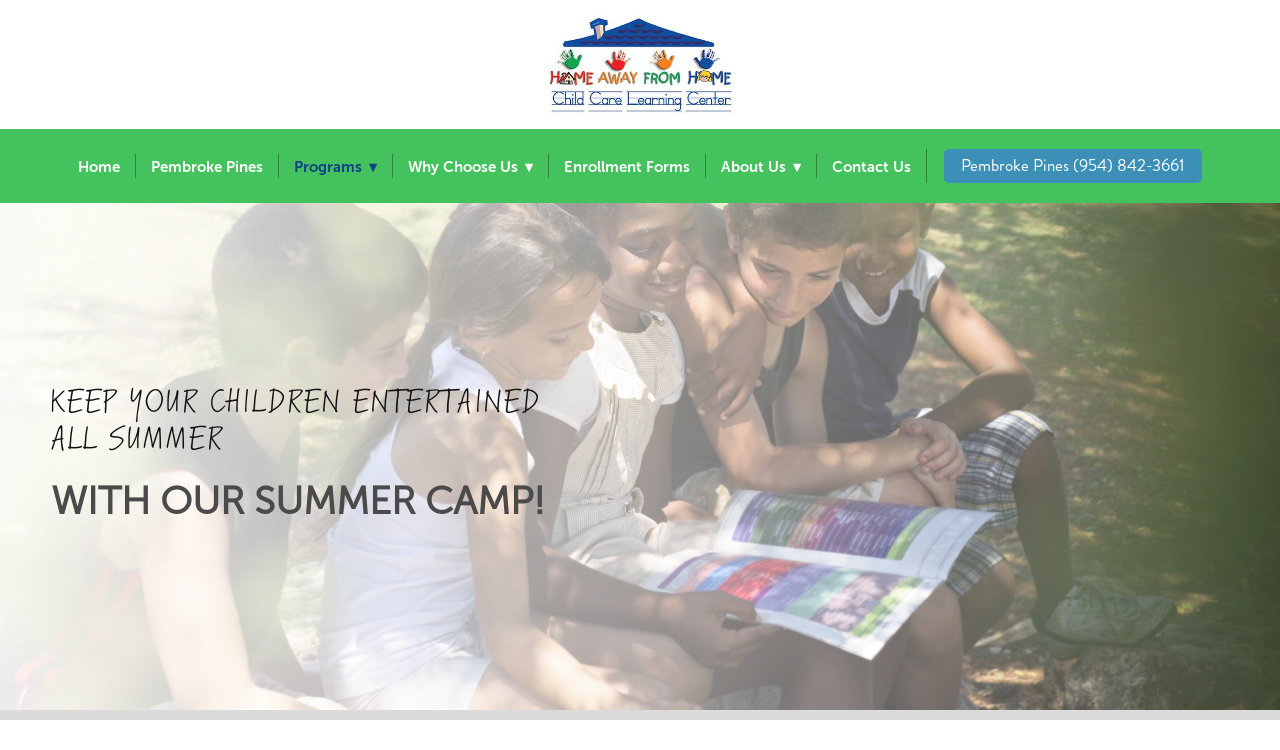

--- FILE ---
content_type: text/css; charset=utf-8
request_url: https://www.homeawayfromhomechildcare.com/css/page?styleIds=YWFkOTZhM2EyMGU2NDQ0ZGJhZTMyYmZjYWE0NDU0YmMsYzljODI5NzI4Nzc4NDY4YjljOWU2NGU1NWFjZjljMGEsYjA0M2NkMDQ3NjM3NDcyOTlkOWRlMGMzNTRhZDM5ZTIsZTE1MzBkMDc5ODcxNGNlMTllNjYyNDE1OWNkMzBiMGUsYTdiZjcyNTNkOTVlNDRlYWEyOGZlYWY0ZmNmMTA0NDMsZWZjMzkwOTRiZTA0NDA0NDhhOWI3NTQ4NTRiY2I0ZWMsYmIzZmUxMDI3YzAxNGEzMWJiMzQ3MTliZWU1NTRmZWUsYzQ5ZWFiZDA4ZjgxNDkyOWJlZWEwOGZjZTQ3NTg2NWMsZTFiZDdjMzJmN2Q2NDNiYThiNGFiN2JjZWUwNmQxYWEsZGRiYjdmMWE2YWRkNGQyNmE4ZGY2YjljNzk1MDA1MDUsYjkzYmVlYTllZTVmNDBmMjlmMTliZGQ4Zjg1ZDY1MzIsYmFmZjQ0ZDU3NDZkNDRjOGEzYmU1ZDdiYTE0MTdkZGQsYzdlMjA1ZTNmY2Y2NDQ2YjhhNTM5NjM5MTI1OTI0MGI=
body_size: 1973
content:
div.blockWrap_efc39094be0440448a9b754854bcb4ec{padding-top:45px;padding-bottom:15px;}.hasSecondaryContent .primaryAndSecondaryContainer div.blockWrap_efc39094be0440448a9b754854bcb4ec,.fullBleed .noSecondaryContent .primaryAndSecondaryContent div.blockWrap_efc39094be0440448a9b754854bcb4ec .blockContent.blockContentBleed{padding-left:15px;padding-right:15px}.blockWrap_efc39094be0440448a9b754854bcb4ec .ctaContainer{max-width:none}.blockWrap_efc39094be0440448a9b754854bcb4ec .pageTitle{color:#4a4a4a;font-size:40px;letter-spacing:.1em;text-align:left;}.blockWrap_efc39094be0440448a9b754854bcb4ec .pageSubtitle{text-align:left;}div.blockWrap_efc39094be0440448a9b754854bcb4ec{background-color:transparent;background-image:none;background-position:50% 50%;background-attachment:scroll;background-size:auto;background-repeat:no-repeat;}.blockWrap_efc39094be0440448a9b754854bcb4ec:before,.blockWrap_efc39094be0440448a9b754854bcb4ec > body > .plxBg-img:before,.blockWrap_efc39094be0440448a9b754854bcb4ec > .plxBg-img:before{content:none;background:transparent;opacity:0}div.blockWrap_b043cd04763747299d9de0c354ad39e2{padding-top:180px;padding-bottom:180px;}.hasSecondaryContent .primaryAndSecondaryContainer div.blockWrap_b043cd04763747299d9de0c354ad39e2,.fullBleed .noSecondaryContent .primaryAndSecondaryContent div.blockWrap_b043cd04763747299d9de0c354ad39e2 .blockContent.blockContentBleed{padding-left:180px;padding-right:180px}.blockWrap_b043cd04763747299d9de0c354ad39e2 .ctaContainer{max-width:none}.blockWrap_b043cd04763747299d9de0c354ad39e2 .blockInnerContent{font-size:39px;}.blockWrap_b043cd04763747299d9de0c354ad39e2 .maxWidth--content{max-width:600px;margin-left:0;margin-right:auto;}.blockWrap_b043cd04763747299d9de0c354ad39e2 .contentTitle{font-size:31px;}.blockWrap_b043cd04763747299d9de0c354ad39e2 .maxWidth--contentTitle{max-width:500px;margin-left:0;margin-right:auto;}div.blockWrap_b043cd04763747299d9de0c354ad39e2{background-color:transparent;}div.blockWrap_b043cd04763747299d9de0c354ad39e2{background-image:url("https://static.mywebsites360.com/a7542899f20a45ae868f581e658b699d/i/d1c5146632924ed88e557c22817f3eeb/1/5feFb8zhrk/dreamstime-xxl-30719159-5ed55778ba763.jpg")}@media screen and (-o-min-device-pixel-ratio:5/4),screen and (-webkit-min-device-pixel-ratio:1.25),screen and (min-resolution:120dpi){div.blockWrap_b043cd04763747299d9de0c354ad39e2{background-image:url("https://static.mywebsites360.com/a7542899f20a45ae868f581e658b699d/i/d1c5146632924ed88e557c22817f3eeb/1/5feFb8zhrk/dreamstime-xxl-30719159-5ed55778ba763.jpg")}}@media screen and (min-width:768px){div.blockWrap_b043cd04763747299d9de0c354ad39e2{background-image:url("https://static.mywebsites360.com/a7542899f20a45ae868f581e658b699d/i/d1c5146632924ed88e557c22817f3eeb/1/5feFb8zhrk/dreamstime-xxl-30719159-5ed55778ba763.jpg")}}@media screen and (min-width:768px) and (-o-min-device-pixel-ratio:5/4),screen and (min-width:768px) and (-webkit-min-device-pixel-ratio:1.25),screen and (min-width:768px) and (min-resolution:120dpi){div.blockWrap_b043cd04763747299d9de0c354ad39e2{background-image:url("https://static.mywebsites360.com/a7542899f20a45ae868f581e658b699d/i/d1c5146632924ed88e557c22817f3eeb/1/5feFb8zhrk/dreamstime-xxl-30719159-5ed55778ba763.jpg")}}@media screen and (min-width:1025px){div.blockWrap_b043cd04763747299d9de0c354ad39e2{background-image:url("https://static.mywebsites360.com/a7542899f20a45ae868f581e658b699d/i/d1c5146632924ed88e557c22817f3eeb/1/5feFb8zhrk/dreamstime-xxl-30719159-5ed55778ba763.jpg")}}@media screen and (min-width:1025px) and (-o-min-device-pixel-ratio:5/4),screen and (min-width:1025px) and (-webkit-min-device-pixel-ratio:1.25),screen and (min-width:1025px) and (min-resolution:120dpi){div.blockWrap_b043cd04763747299d9de0c354ad39e2{background-image:url("https://static.mywebsites360.com/a7542899f20a45ae868f581e658b699d/i/d1c5146632924ed88e557c22817f3eeb/1/5feFb8zhrk/dreamstime-xxl-30719159-5ed55778ba763.jpg")}}.blockWrap_b043cd04763747299d9de0c354ad39e2:before,.blockWrap_b043cd04763747299d9de0c354ad39e2 > body > .plxBg-img:before,.blockWrap_b043cd04763747299d9de0c354ad39e2 > .plxBg-img:before{content:'' !important;display:block !important;position:absolute;top:0;bottom:0;left:0;right:0;background:linear-gradient(90deg, rgba(255,255,255,0.92),rgba(255,255,255,0.16));opacity:1}.blockWrap_b043cd04763747299d9de0c354ad39e2.plxBg:before{content:none !important}.blockWrap_b043cd04763747299d9de0c354ad39e2,.blockWrap_b043cd04763747299d9de0c354ad39e2 .blockContent{position:relative}div.blockWrap_e1530d0798714ce19e6624159cd30b0e{padding-top:40px;padding-bottom:40px;}.hasSecondaryContent .primaryAndSecondaryContainer div.blockWrap_e1530d0798714ce19e6624159cd30b0e,.fullBleed .noSecondaryContent .primaryAndSecondaryContent div.blockWrap_e1530d0798714ce19e6624159cd30b0e .blockContent.blockContentBleed{padding-left:40px;padding-right:40px}.blockWrap_e1530d0798714ce19e6624159cd30b0e .ctaContainer{max-width:none}.blockWrap_e1530d0798714ce19e6624159cd30b0e .blockInnerContent{font-size:16px;}.blockWrap_e1530d0798714ce19e6624159cd30b0e .contentTitle,.blockWrap_e1530d0798714ce19e6624159cd30b0e .contentTitle a{color:#2f718f}div.blockWrap_e1530d0798714ce19e6624159cd30b0e{background-color:#dbdbdb;background-image:none}div.blockWrap_a7bf7253d95e44eaa28feaf4fcf10443{padding-top:35px;padding-bottom:35px;color:#fff;}.hasSecondaryContent .primaryAndSecondaryContainer div.blockWrap_a7bf7253d95e44eaa28feaf4fcf10443,.fullBleed .noSecondaryContent .primaryAndSecondaryContent div.blockWrap_a7bf7253d95e44eaa28feaf4fcf10443 .blockContent.blockContentBleed{padding-left:35px;padding-right:35px}div.blockWrap_a7bf7253d95e44eaa28feaf4fcf10443 .ctaInnerContent{color:#fff}div.blockWrap_a7bf7253d95e44eaa28feaf4fcf10443 .gridTrigger{fill:#fff}.blockWrap_a7bf7253d95e44eaa28feaf4fcf10443 .ctaContainer{max-width:none}.blockWrap_a7bf7253d95e44eaa28feaf4fcf10443 .blockInnerContent{font-size:15px;}.blockWrap_a7bf7253d95e44eaa28feaf4fcf10443 .contentTitle,.blockWrap_a7bf7253d95e44eaa28feaf4fcf10443 .contentTitle a{color:#fff}div.blockWrap_a7bf7253d95e44eaa28feaf4fcf10443{background-color:#39a34d;background-image:none}div.blockWrap_bb3fe1027c014a31bb34719bee554fee{padding-top:15px;padding-bottom:80px;color:#2e2e2e;}.hasSecondaryContent .primaryAndSecondaryContainer div.blockWrap_bb3fe1027c014a31bb34719bee554fee,.fullBleed .noSecondaryContent .primaryAndSecondaryContent div.blockWrap_bb3fe1027c014a31bb34719bee554fee .blockContent.blockContentBleed{padding-left:80px;padding-right:80px}div.blockWrap_bb3fe1027c014a31bb34719bee554fee .ctaInnerContent{color:#2e2e2e}div.blockWrap_bb3fe1027c014a31bb34719bee554fee .gridTrigger{fill:#2e2e2e}.blockWrap_bb3fe1027c014a31bb34719bee554fee .ctaContainer{max-width:none}.blockWrap_bb3fe1027c014a31bb34719bee554fee .blockInnerContent{text-align:left;}.blockWrap_bb3fe1027c014a31bb34719bee554fee .contentTitle,.blockWrap_bb3fe1027c014a31bb34719bee554fee .contentTitle a{color:#171717}div.blockWrap_bb3fe1027c014a31bb34719bee554fee{background-color:#fff;background-image:none;}.blockWrap_bb3fe1027c014a31bb34719bee554fee:before,.blockWrap_bb3fe1027c014a31bb34719bee554fee > body > .plxBg-img:before,.blockWrap_bb3fe1027c014a31bb34719bee554fee > .plxBg-img:before{content:none;background:transparent;opacity:0}div.blockWrap_c49eabd08f814929beea08fce475865c{padding-top:20px;padding-bottom:20px;}.hasSecondaryContent .primaryAndSecondaryContainer div.blockWrap_c49eabd08f814929beea08fce475865c,.fullBleed .noSecondaryContent .primaryAndSecondaryContent div.blockWrap_c49eabd08f814929beea08fce475865c .blockContent.blockContentBleed{padding-left:20px;padding-right:20px}.blockWrap_c49eabd08f814929beea08fce475865c .ctaContainer{max-width:none}.blockWrap_ddbb7f1a6add4d26a8df6b9c79500505 .ctaContainer{max-width:none}.blockWrap_ddbb7f1a6add4d26a8df6b9c79500505 .blockInnerContent{text-align:center;}.blockWrap_ddbb7f1a6add4d26a8df6b9c79500505 .contentTitle{text-align:center;letter-spacing:.1em;padding-left:.1em;margin-right:0;}div.blockWrap_ddbb7f1a6add4d26a8df6b9c79500505{background-color:#e8e8e8;background-image:none}.blockWrap_b93beea9ee5f40f29f19bdd8f85d6532 .ctaContainer{max-width:none}div.blockWrap_b93beea9ee5f40f29f19bdd8f85d6532{background-color:#e8e8e8;background-image:none}div.blockWrap_baff44d5746d44c8a3be5d7ba1417ddd{padding-top:45px;padding-bottom:0;}.hasSecondaryContent .primaryAndSecondaryContainer div.blockWrap_baff44d5746d44c8a3be5d7ba1417ddd,.fullBleed .noSecondaryContent .primaryAndSecondaryContent div.blockWrap_baff44d5746d44c8a3be5d7ba1417ddd .blockContent.blockContentBleed{padding-left:20px;padding-right:20px}.blockWrap_baff44d5746d44c8a3be5d7ba1417ddd .ctaContainer{max-width:none}.blockWrap_baff44d5746d44c8a3be5d7ba1417ddd .contentTitle{font-size:35px;}.blockWrap_baff44d5746d44c8a3be5d7ba1417ddd .contentTitle,.blockWrap_baff44d5746d44c8a3be5d7ba1417ddd .contentTitle a{color:#e8d500}.blockWrap_a7bf7253d95e44eaa28feaf4fcf10443 .contentImg{width:100%;max-width:400px;}.blockWrap_a7bf7253d95e44eaa28feaf4fcf10443 .contentImg.imgShape,.blockWrap_a7bf7253d95e44eaa28feaf4fcf10443 .contentImg.scMap{display:inline-block;vertical-align:middle;margin:0 auto}.blockWrap_a7bf7253d95e44eaa28feaf4fcf10443 .imgShape,.blockWrap_a7bf7253d95e44eaa28feaf4fcf10443 .imgHover-transform,.blockWrap_a7bf7253d95e44eaa28feaf4fcf10443 .imgEffect-transform{background-size:cover}.blockWrap_a7bf7253d95e44eaa28feaf4fcf10443 .eventColl--gridView1 .imgShape,.blockWrap_a7bf7253d95e44eaa28feaf4fcf10443 .eventColl--gridView2 .imgShape,.blockWrap_a7bf7253d95e44eaa28feaf4fcf10443 .eventColl--listView1 .imgShape,.blockWrap_a7bf7253d95e44eaa28feaf4fcf10443 .eventColl--listView2 .imgShape{background-size:cover}.blockWrap_a7bf7253d95e44eaa28feaf4fcf10443 .blockContent.fixedHeightGallery .flex-container:not(.thumbsContainer){width:100%;display:inline-block;vertical-align:middle;max-width:400px}@media only screen and (min-width:768px){.blockWrap_a7bf7253d95e44eaa28feaf4fcf10443 .blockContent.layoutE.hasSlideshow .blockImg,.blockWrap_a7bf7253d95e44eaa28feaf4fcf10443 .blockContent.layoutE.circleImages .blockImg,.blockWrap_a7bf7253d95e44eaa28feaf4fcf10443 .blockContent.layoutE.squareImages .blockImg,.blockWrap_a7bf7253d95e44eaa28feaf4fcf10443 .blockContent.layoutE.fixedAspectRatioImages .blockImg,.blockWrap_a7bf7253d95e44eaa28feaf4fcf10443 .blockContent.layoutF.hasSlideshow .blockImg,.blockWrap_a7bf7253d95e44eaa28feaf4fcf10443 .blockContent.layoutF.circleImages .blockImg,.blockWrap_a7bf7253d95e44eaa28feaf4fcf10443 .blockContent.layoutF.squareImages .blockImg,.blockWrap_a7bf7253d95e44eaa28feaf4fcf10443 .blockContent.layoutF.fixedAspectRatioImages .blockImg{max-width:400px}}.blockWrap_a7bf7253d95e44eaa28feaf4fcf10443 .carousel-slide .imgShape{width:100%;width:400px}.items_c7e205e3fcf6446b8a5396391259240b .item{padding:15px 15px 15px 15px;}.items_c7e205e3fcf6446b8a5396391259240b .item .itemInnerContent a:not(.button),.items_c7e205e3fcf6446b8a5396391259240b .item .socialContent a:not(.button),.items_c7e205e3fcf6446b8a5396391259240b .item .socialActions a:not(.button){color:#f09230}.items_c7e205e3fcf6446b8a5396391259240b .item{box-shadow:0 6px 23px 0 rgba(74,74,74,0.18)}.items_c7e205e3fcf6446b8a5396391259240b .defListItem{box-shadow:0 6px 23px 0 rgba(74,74,74,0.18)}.items_c7e205e3fcf6446b8a5396391259240b .item,.items_c7e205e3fcf6446b8a5396391259240b .defListItem{box-shadow:none}.items_c7e205e3fcf6446b8a5396391259240b .item,.items_c7e205e3fcf6446b8a5396391259240b .defItemInnerContent{color:#464646}.items_c7e205e3fcf6446b8a5396391259240b .itemInnerContent,.items_c7e205e3fcf6446b8a5396391259240b .defItemInnerContent{font-size:16px;text-align:left;}.items_c7e205e3fcf6446b8a5396391259240b .item .contentTitle,.items_c7e205e3fcf6446b8a5396391259240b .item.contentTitle,.items_c7e205e3fcf6446b8a5396391259240b.definitionList .contentTitle{text-align:left;}.items_c7e205e3fcf6446b8a5396391259240b .item .contentTitle,.items_c7e205e3fcf6446b8a5396391259240b .item.contentTitle{letter-spacing:.1em;padding-left:0;margin-right:0;}.items_c7e205e3fcf6446b8a5396391259240b.definitionList .contentTitle,.items_c7e205e3fcf6446b8a5396391259240b .defListItem .contentTitle{letter-spacing:normal;padding-left:0;margin-right:0}.items_c7e205e3fcf6446b8a5396391259240b .primaryMeta{text-align:left;}html.page_aad96a3a20e6444dbae32bfcaa4454bc_items{background-color:#fff;background-image:none;}.block_c49eabd08f814929beea08fce475865c .maxWidth--gallery{max-width:700px;margin-left:0;margin-right:auto;}

--- FILE ---
content_type: text/css
request_url: https://s3.amazonaws.com/madforms-styles/609bfbd15708c322426891fc.css
body_size: 1028
content:
/* General CSS */
body {
margin: 10px; /* must use if you are putting a drop shadow around the form container */ 
}

/* Form Container - use the following if a form background color is needed */
#madForm {
background: rgba(255, 255, 255, 0.7);
padding: 20px;
}

/* Headlines - modifies any 'heading' field with spacing & border */
.h2-field-wrapper {
border-bottom: 1px solid #B1B1B1;
padding-top: 1rem;
}

/* Input Field Styles - modifies the corner radius for all input fields */
input.form-control {
border-radius: 0; 
}

/* Button Styles - modifies the look of the submit button */
.madform-submit {
color: #FFFFFF;
background-color: #db7676;
border-color: #db7676;
padding: 10px;
border-radius: 0px; 
width: 100%; /*makes a full width button, delete for standard width button*/
}

/* Button Hover Styles - modifies the look of the button on hover */
.madform-submit:hover {
color: #FFFFFF;
background-color: #d50000;
border-color: #d50000;
}

/* Label Color - modifies the label on input fields */
label {
color: #2E2E2E;
}